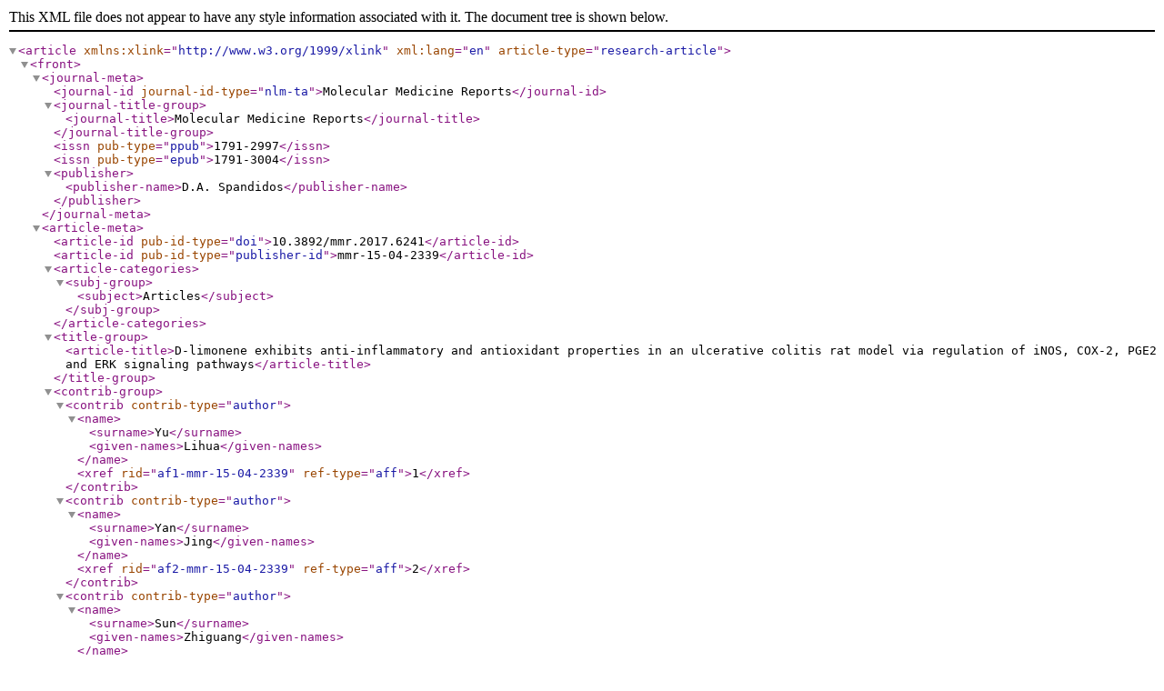

--- FILE ---
content_type: application/xml;charset=UTF-8
request_url: https://www.spandidos-publications.com/33924/viewXml
body_size: 15767
content:
<?xml version="1.0" encoding="utf-8"?>
<!DOCTYPE article PUBLIC "-//NLM//DTD Journal Publishing DTD v3.0 20080202//EN" "journalpublishing3.dtd">
<article xml:lang="en" article-type="research-article" xmlns:xlink="http://www.w3.org/1999/xlink">
<front>
<journal-meta>
<journal-id journal-id-type="nlm-ta">Molecular Medicine Reports</journal-id>
<journal-title-group>
<journal-title>Molecular Medicine Reports</journal-title>
</journal-title-group>
<issn pub-type="ppub">1791-2997</issn>
<issn pub-type="epub">1791-3004</issn>
<publisher>
<publisher-name>D.A. Spandidos</publisher-name>
</publisher>
</journal-meta>
<article-meta>
<article-id pub-id-type="doi">10.3892/mmr.2017.6241</article-id>
<article-id pub-id-type="publisher-id">mmr-15-04-2339</article-id>
<article-categories>
<subj-group>
<subject>Articles</subject>
</subj-group>
</article-categories>
<title-group>
<article-title>D-limonene exhibits anti-inflammatory and antioxidant properties in an ulcerative colitis rat model via regulation of iNOS, COX-2, PGE2 and ERK signaling pathways</article-title>
</title-group>
<contrib-group>
<contrib contrib-type="author"><name><surname>Yu</surname><given-names>Lihua</given-names></name>
<xref rid="af1-mmr-15-04-2339" ref-type="aff">1</xref></contrib>
<contrib contrib-type="author"><name><surname>Yan</surname><given-names>Jing</given-names></name>
<xref rid="af2-mmr-15-04-2339" ref-type="aff">2</xref></contrib>
<contrib contrib-type="author"><name><surname>Sun</surname><given-names>Zhiguang</given-names></name>
<xref rid="af2-mmr-15-04-2339" ref-type="aff">2</xref>
<xref rid="c1-mmr-15-04-2339" ref-type="corresp"/></contrib>
</contrib-group>
<aff id="af1-mmr-15-04-2339"><label>1</label>Department of Gastroenterology, Wuxi Third People&#x0027;s Hospital Affiliated to Nanjing University of Chinese Medicine, Wuxi, Jiangsu 214041, P.R. China</aff>
<aff id="af2-mmr-15-04-2339"><label>2</label>The First Clinical Medical College, Nanjing University of Chinese Medicine, Nanjing, Jiangsu 210023, P.R. China</aff>
<author-notes>
<corresp id="c1-mmr-15-04-2339"><italic>Correspondence to</italic>: Professor Zhiguang Sun, The First Clinical Medical College, Nanjing University of Chinese Medicine, 138 Xianlin Avenue, Xianlin University Town, Nanjing, Jiangsu 210023, P.R. China, E-mail: <email>zhiguangsun163@163.com</email></corresp>
</author-notes>
<pub-date pub-type="ppub"><month>03</month><year>2017</year></pub-date>
<pub-date pub-type="epub"><day>22</day><month>02</month><year>2017</year></pub-date>
<volume>15</volume>
<issue>4</issue>
<fpage>2339</fpage>
<lpage>2346</lpage>
<history>
<date date-type="received"><day>07</day><month>12</month><year>2015</year></date>
<date date-type="accepted"><day>09</day><month>12</month><year>2016</year></date>
</history>
<permissions>
<copyright-statement>Copyright &#x00A9; 2017, Spandidos Publications</copyright-statement>
<copyright-year>2017</copyright-year>
</permissions>
<abstract>
<p>D-limonene has been demonstrated to have important immunomodulatory properties, including antitumor effects, and may alleviate asthma and allergies. In the present study, the anti-inflammatory effects of D-limonene were investigated in an ulcerative colitis (UC) rat model. Healthy male Sprague-Dawley rats were randomly divided into control, untreated UC, and treatment with 50 or 100 mg/kg D-limonene UC groups. In UC rats, disease activity and colonic mucosa damage were significantly reduced by the anti-inflammatory effects of D-limonene, via suppression of matrix metalloproteinase (MMP)-2 and &#x2212;9 gene expression. In addition, treatment with D-limonene significantly increased antioxidant, inducible nitric oxide synthase (iNOS) and cyclooxygenase-2 (COX-2) protein expression levels in UC rats. A decrease in prostaglandin E2 (PGE2) production, transforming growth factor-&#x03B2; (TGF-&#x03B2;) gene expression and an increase phosphorylated-extracellular signal regulated kinase (ERK) 1/2 expression levelswere observed in UC rats treated with D-limonene. In conclusion, D-limonene reduced MMP-2 and &#x2212;9 mRNA expression levels via regulation of the iNOS, COX-2, PGE2, TGF-&#x03B2; and ERK1/2 signaling pathways in a UC rat model, indicating its potential antioxidant and anti-inflammatory properties.</p>
</abstract>
<kwd-group>
<kwd>D-limonene</kwd>
<kwd>ulcerative colitis</kwd>
<kwd>inflammatory</kwd>
<kwd>antioxidant</kwd>
</kwd-group>
</article-meta>
</front>
<body>
<sec sec-type="intro">
<title>Introduction</title>
<p>Ulcerative colitis (UC) is a non-specific type of inflammation with an unknown cause. Lesions exhibit continuous and diffuse distribution, primarily in the rectum and sigmoid colon of the large intestine (<xref rid="b1-mmr-15-04-2339" ref-type="bibr">1</xref>). Typical clinical symptoms of UC include abdominal pain and diarrhea (<xref rid="b2-mmr-15-04-2339" ref-type="bibr">2</xref>). As a systemic disease, it may lead to further manifestations in certain patients, including enteropathic arthritis, bowel disease, hepatobiliary diseases including primary sclerosing cholangitis, and eye and skin damage (<xref rid="b3-mmr-15-04-2339" ref-type="bibr">3</xref>). UC has a worldwide incidence of 0.5&#x2013;24.5 cases per 100,000. Notably, the incidence of UC is lowest in developing countries, and highest in North America and Western Europe (<xref rid="b4-mmr-15-04-2339" ref-type="bibr">4</xref>). At present, the incidence of UC in Central Europe and Eastern Europe is increasing; however, it is steadily decreasing in Western Europe and Scandinavia (<xref rid="b5-mmr-15-04-2339" ref-type="bibr">5</xref>). UC was first identified in 1859, yet its etiology remains unclear. A recent study on the underlying molecular mechanisms of the disease has furthered the understanding of the etiology of UC (<xref rid="b6-mmr-15-04-2339" ref-type="bibr">6</xref>).</p>
<p>UC has numerous similarities with infectious enteritis and can cause microbial inflammation of the intestinal tract (<xref rid="b7-mmr-15-04-2339" ref-type="bibr">7</xref>). However, no microorganism has yet been identified to be associated with UC. There may not be a single cause of the disease, as there is no evidence of infection in patients with UC. In countries with high incidences of UC the incidence of bowel infection is low and in developing countries with poor sanitation, the consumption of unprocessed food is a protective factor (<xref rid="b8-mmr-15-04-2339" ref-type="bibr">8</xref>). The frequent use of antibiotics in childhood leads to an increased risk of UC, and antimicrobial agents are ineffective in the treatment of UC (<xref rid="b9-mmr-15-04-2339" ref-type="bibr">9</xref>). Cultivation of feces from patients with UC has provided inconsistent results. Increasing evidence has indicated that there is an abnormal mucosal immune response between intestinal bacteria and the mucous membrane in patients with UC (<xref rid="b10-mmr-15-04-2339" ref-type="bibr">10</xref>). Molecular biology techniques have revealed that the adult intestinal space may accommodate &#x003E;50 types of bacteria, that strains gradually increase in number along the small intestine and that Gram-negative bacteria predominate (<xref rid="b11-mmr-15-04-2339" ref-type="bibr">11</xref>). There are up to ~10<sup>12</sup> bacteria per cm in the large intestine. Currently, &#x003E;50&#x0025; of strains cannot be cultured by humans (<xref rid="b12-mmr-15-04-2339" ref-type="bibr">12</xref>). D-limonene (<xref rid="f1-mmr-15-04-2339" ref-type="fig">Fig. 1</xref>) is a monoterpenoid, present in citrus and numerous other plants (<xref rid="b13-mmr-15-04-2339" ref-type="bibr">13</xref>). It has been demonstrated that D-limonene may have broad anticancer properties. A previous study (<xref rid="b14-mmr-15-04-2339" ref-type="bibr">14</xref>) revealed that D-limonene has significant inhibitory effects in animal models of breast, liver, lung, stomach and skin cancers, without clear adverse reactions. In addition, D-limonene may inhibit gastrointestinal reflux, promote healthy motility of the intestines, dissolve gallstones, relieve angina and prevent bacterial infection (<xref rid="b15-mmr-15-04-2339" ref-type="bibr">15</xref>,<xref rid="b16-mmr-15-04-2339" ref-type="bibr">16</xref>). The present study aimed to investigate the potential anti-inflammatory and antioxidant effects of D-limonene in a UC rat model, and the underlying mechanisms.</p>
</sec>
<sec sec-type="materials|methods">
<title>Materials and methods</title>
<sec>
<title/>
<sec>
<title>Materials</title>
<p>2,4,6-trinitrobenzenesulfonic acid solution and D-limonene were obtained from Sigma-Aldrich; Merck KGaA (Darmstadt, Germany). Tumor necrosis factor-&#x03B1; (TNF-&#x03B1;; R019), interleukin (IL)-1&#x03B2; (H002), IL-6, nuclear factor-&#x03BA;B (NF-&#x03BA;B; H202), superoxide dismutase (SOD; A001-3), glutathione (GSH; A006-2) and prostaglandin (PG) E2ELISA kits were obtained from the Nanjing Jiancheng Bioengineering Institute (Jiangsu, China). A bicinchoninic acid (BCA) assay kit was obtained from Fermentas; Thermo Fisher Scientific, Inc. (Waltham, MA, USA).</p>
</sec>
<sec>
<title>Animal treatment and grouping</title>
<p>Healthy male Sprague-Dawley rats (weight, 220&#x2013;300 g; age, 8&#x2013;10 weeks; n=32) were purchased from Changzhou Cavens Laboratory Animal Co., Ltd. (Changzhou, China), housed at 23&#x2013;24&#x00B0;C, 50&#x2013;60&#x0025; humidity, light/dark cycle (7:00-19:00) with free access to food and water, and randomly divided into control, UC model, and treatment with 50 or 100 mg/kg D-limonene groups (n=8/group). The control group rats were subjected to enema and oral gavage with normal saline. The UC model was established by administration of 2&#x0025; DSS for 7 days. For the D-limonene-treated groups, UC model rats were administered with 50 or 100 mg/kg D-limonene by gastric lavage for 7 days (<xref rid="b17-mmr-15-04-2339" ref-type="bibr">17</xref>). After treatment with D-limonene, rats were sacrificed using decapitation under anesthesia (2&#x0025; pentobarbital sodium; Sigma-Aldrich; Merck KGaA).</p>
</sec>
<sec>
<title>Disease Activity Index (DAI) and Colonic Mucosa Damage Index (CMDI) scoring</title>
<p>Body weight, stool consistency, behavior and fecal blood in the stools of the rats were recorded daily. The scores were assigned as follows: Body weight reduction (0, no alteration; 1, 1&#x2013;5&#x0025;; 2, 6&#x2013;10&#x0025;; 3, 11&#x2013;15&#x0025;; 4, &#x003E;15&#x0025;); stool consistency (0, typical; 2, loose; 4, diarrhea); and the presence of fecal blood (0, typical; 2, positive occult blood test; 4, visible bleeding). The DAI was calculated as the sum of these scores. The entire colon was excised from the cecum of rats, and macroscopic damage was evaluated using the CMDI scoring system (<xref rid="b18-mmr-15-04-2339" ref-type="bibr">18</xref>), with slight modifications: 0, No inflammation; 1, local hyperemia without ulcers, and/or stool consistency; 2, ulceration without hyperemia; 3, ulceration and adhesions at one site; 4, two or more sites of inflammation and ulceration extending &#x003E;1 cm; 5, ulceration &#x003E;2 cm.</p>
</sec>
<sec>
<title>Inflammatory cytokine, antioxidant and PGE2 production</title>
<p>Serum was obtained from a peripheral vessel and centrifuged at 1,200 &#x00D7; g for 10 min at room temperature. Serum protein expression levels of TNF-&#x03B1;, IL-1&#x03B2;, IL-6, NF-&#x03BA;B, SOD, GSH and PGE2 were measured using ELISA kits, and the absorbance was measured at a wavelength of 450 nm using an ELISA reader.</p>
</sec>
<sec>
<title>Matrix metalloproteinase (MMP)-2, &#x2212;9 and transforming growth factor-&#x03B2; (TGF-&#x03B2;) gene expression</title>
<p>Total RNA was extracted from colonic mucosa tissue samples using TRIzol<sup>&#x00AE;</sup> reagent (Invitrogen; Thermo Fisher Scientific, Inc.) according to the manufacturer&#x0027;s protocol. Equal quantities of total RNA were used to synthesize cDNA using an RNA Polymerase Chain Reaction (PCR) kit (Avian Myeoblastosis Virus 3.0; Takara Biotechnology Co., Ltd., Dalian, China), according to the manufacturer&#x0027;s protocol. Following this, quantitative PCR (qPCR) was performed using a SYBR<sup>&#x00AE;</sup>-Green JumpStart&#x2122; Taq ReadyMix&#x2122; (Sigma-Aldrich; Merck KGaA), SYBR<sup>&#x00AE;</sup>-Green PCR Master mix (Applied Biosystems; Thermo Fisher Scientific, Inc.) and iCycler IQ&#x2122; Real-Time PCR Detection system (Bio-Rad Laboratories, Inc., Hercules, CA, USA). The sequences for gene-specific primers are presented in <xref rid="tI-mmr-15-04-2339" ref-type="table">Table I</xref>. The thermocycling conditions for MMP-2 were as follows: Predenaturation at 95&#x00B0;C for 10 min, followed by 35 cycles of denaturation for 30 sec at 94&#x00B0;C, annealing at 59&#x00B0;C for 30 sec and extension at 72&#x00B0;C for 90 sec. The thermocycling conditions for MMP-9 were as follows: Predenaturation at 94&#x00B0;C for 10 min, followed by 35 cycles of denaturation at 94&#x00B0;C for 45 sec, annealing at 62&#x00B0;Cfor 30 sec and extension at 72&#x00B0;C for 90 sec. The thermocycling conditions for MMP-2, MMP-9 and TGF-&#x03B2; were as follows: Predenaturation at 94&#x00B0;C for 10 min, followed by 35 cycles of denaturation at 94&#x00B0;C for 45 sec, annealing at 58&#x00B0;C for 30 sec and extension at 72&#x00B0;C for 90 sec. Relative quantitation values were calculated using the 2<sup>&#x2212;&#x0394;&#x0394;Cq</sup> method (<xref rid="b19-mmr-15-04-2339" ref-type="bibr">19</xref>).</p>
</sec>
<sec>
<title>Western blot analysis of inducible nitric oxide synthase (iNOS), cyclooxygenase (COX)-2 and extracellular signal-regulated kinase (ERK) 1/2</title>
<p>For western blot analysis, colonic mucosa tissue samples were obtained and homogenized with radioimmunoprecipitation assay buffer (EMD Millipore, Billerica, MA, USA). The homogenate was centrifuged at 1200 &#x00D7; g for 10 min at 4&#x00B0;C and protein concentrations were measured using a BCA assay kit. A total of 50 mg protein underwent 10&#x0025; SDS-PAGE and was subsequently transferred onto nitrocellulose membranes (Merck KGaA). The membranes were blocked with 5&#x0025; (w/v) non-fat milk powder in Tris-buffered saline containing 0.1&#x0025; Tween-20 (TBST), followed by incubation at 4&#x00B0;C overnight with the appropriate primary antibody at the following dilutions: Anti-iNOS (sc-649; 1:2,000; Santa Cruz Biotechnology, Inc., Dallas, TX, USA), anti-COX-2 (sc-7951; 1:1,000; Santa Cruz Biotechnology, Inc.) and anti-phosphorylated (p)-ERK1/2 (sc-101760; 1:2,000, Santa Cruz Biotechnology, Inc.), with anti-&#x03B2;-actin (D110007; 1:5,000; Sangon Biotech, Co., Ltd., Shanghai, China) serving as the internal control. Following this, membranes were washed three times in TBST for 1 h and incubated with horseradish peroxidase (HPR)-conjugated anti-rabbit IgG secondary antibodies for 2 h at room temperature (sc-2004; 1:5,000; Santa Cruz Biotechnology, Inc.). Proteins were detected using a SuperSignal&#x2122; West Femto Chemiluminescent Substrate (Thermo Fisher Scientific, Inc.) and calculated using Image-Pro Plus software version 3.0 (Media Cybernetics, Inc., Silver Spring, MD, USA).</p>
</sec>
<sec>
<title>Statistical analysis</title>
<p>Data were analyzed by one-way analysis of variance, followed by Student-Newman-Keuls post hoc test, using SPSS version 22.0 (IBM SPSS, Armonk, NY, USA). Data are expressed as the mean &#x00B1; standard deviation. P&#x003C;0.05 was considered to indicate a statistically significant difference.</p>
</sec>
</sec>
</sec>
<sec sec-type="results">
<title>Results</title>
<sec>
<title/>
<sec>
<title>DAI and CMDI scores</title>
<p>In the UC model group, DAI (<xref rid="f2-mmr-15-04-2339" ref-type="fig">Fig. 2A</xref>) and CMDI (<xref rid="f2-mmr-15-04-2339" ref-type="fig">Fig. 2B</xref>) scores were significantly increased compared with the control group (P=0.0011 and 0.0000). Treatment with 50 or 100 mg/kg D-limonene significantly decreased these scores compared with untreated UC rats (P=0.0039 and 0.0021; P=0.0044 and 0.0015).</p>
</sec>
<sec>
<title>Inflammatory cytokines</title>
<p>Expression levels of the inflammatory cytokines NF-&#x03BA;B (<xref rid="f3-mmr-15-04-2339" ref-type="fig">Fig. 3A</xref>), TNF-&#x03B1; (<xref rid="f3-mmr-15-04-2339" ref-type="fig">Fig. 3B</xref>), IL-1&#x03B2; (<xref rid="f3-mmr-15-04-2339" ref-type="fig">Fig. 3C</xref>) and IL-6 (<xref rid="f3-mmr-15-04-2339" ref-type="fig">Fig. 3D</xref>) were significantly increased in UC rats, compared with the control group (P=0.0017, 0.0006, 0.0024 and 0.0035), whereas treatment with 50 or 100 mg/kg D-limonene significantly reduced the expression levels compared with untreated UC rats (P=0.0079 and 0.0051; P=0.0066 and 0.0049; P=0.0091 and 0.0063; P=0.0082 and 0.0059).</p>
</sec>
<sec>
<title>MMP-2 and &#x2212;9 gene expression</title>
<p>mRNA expression levels of MMP-2 (<xref rid="f4-mmr-15-04-2339" ref-type="fig">Fig. 4A</xref>) and &#x2212;9 (<xref rid="f4-mmr-15-04-2339" ref-type="fig">Fig. 4B</xref>) in the colonic mucosa of UC rats were markedly increased, compared with the control group (P=0.0007 and 0.0000). By contrast, MMP-2 and &#x2212;9 mRNA expression levels were markedly reduced by treatment with 50 or 100 mg/kg D-limonene compared with untreated UC rats (P=0.0071 and 0.0042; P=0.00097 and 0.0031).</p>
</sec>
<sec>
<title>SOD and GSH activities</title>
<p>Activities of SOD (<xref rid="f5-mmr-15-04-2339" ref-type="fig">Fig. 5A</xref>) and GSH (<xref rid="f5-mmr-15-04-2339" ref-type="fig">Fig. 5B</xref>) in UC rats were reduced compared with control rats (P=0.0031 and 0.0023). Treatment with 50 or 100 mg/kg D-limonene markedly increased activities of the two antioxidants, SOD and GSH, compared with untreated UC rats (P=0.0082 and 0.0038; P=0.00090 and 0.0047).</p>
</sec>
<sec>
<title>iNOS protein expression levels</title>
<p>As presented in <xref rid="f6-mmr-15-04-2339" ref-type="fig">Fig. 6</xref>, there was a significant increase in iNOS protein expression levels in UC rats compared with the control group (P=0.0053). Treatment with 50 or 100 mg/kg D-limonene significantly reduced iNOS protein expression levels compared with untreated UC rats (P=0.0046 and 0.0016).</p>
</sec>
<sec>
<title>COX-2 protein expression levels</title>
<p>UC rats exhibited increased protein expression levels of COX-2 compared with control rats (P=0.0078; <xref rid="f7-mmr-15-04-2339" ref-type="fig">Fig. 7</xref>). Treatment with 50 or 100 mg/kg D-limonene significantly decreased COX-2 protein expression levels compared with untreated UC rats (P=0.0062 and 0.0029).</p>
</sec>
<sec>
<title>PGE2 production</title>
<p>The effect of D-limonene on PGE2 production was assessed in UC rats. There was a significant increase in PGE2 production in UC rats compared with the control group (P=0.0012; <xref rid="f8-mmr-15-04-2339" ref-type="fig">Fig. 8</xref>). Treatment with 50 or 100 mg/kg D-limonene significantly reduced PGE2 production compared with untreated UC rats (P=0.0071 and 0.0033).</p>
</sec>
<sec>
<title>TGF-&#x03B2; gene expression</title>
<p>The effect of D-limonene on TGF-&#x03B2; gene expression in UC rats is presented in <xref rid="f9-mmr-15-04-2339" ref-type="fig">Fig. 9</xref>. TGF-&#x03B2; mRNA expression levels were significantly increased in UC rats compared with the control group (P=0.0039). However, treatment with 50 or 100 mg/kg D-limonene significantly reduced TGF-&#x03B2; mRNA expression levels compared with untreated UC rats (P=0.0052 and 0.0016).</p>
</sec>
<sec>
<title>p-ERK1/2 protein expression levels</title>
<p>To assess the effects of D-limonene on the ERK1/2 signaling pathway, p-ERK1/2 protein expression levels were measured. Western blot analysis revealed that p-ERK1/2 protein expression levels were significantly reduced in UC rats compared with control rats (P=0.0058; <xref rid="f10-mmr-15-04-2339" ref-type="fig">Fig. 10</xref>). However, treatment with 50 or 100 mg/kg D-limonene significantly increased p-ERK1/2 protein expression levels compared with untreated UC rats (P=0.0028 and 0.0006).</p>
</sec>
</sec>
</sec>
<sec sec-type="discussion">
<title>Discussion</title>
<p>UC is a type of inflammatory bowel disease. It is hypothesized that the pathogenesis of UC involves the activation of the immune system by various microbial antigens, based on genetic material and environmental factors. This results in an imbalance of cytokines, which activates a variety of inflammatory cells and recruits these cells to the site of inflammation, releasing further inflammatory cytokines and thus leading to chronic inflammation of the colon (<xref rid="b20-mmr-15-04-2339" ref-type="bibr">20</xref>,<xref rid="b21-mmr-15-04-2339" ref-type="bibr">21</xref>). The present study demonstrated that treatment with D-limonene significantly suppressed the DAI and CMDI, and inhibited TNF-&#x03B1;, IL-1&#x03B2;, IL-6 and NF-&#x03BA;B expression levels, in UC rats. Hirota <italic>et al</italic> (<xref rid="b22-mmr-15-04-2339" ref-type="bibr">22</xref>) identified that D-limonene reduces allergic airway inflammation via inhibition of the expression levels of IL-5, IL-13, eotaxin, monocyte chemoattractant protein-1 and TGF-&#x03B2;1 in <italic>Dermatophagoides farinae</italic>-treated mice. Therefore, D-limonene may be a novel therapeutic agent for the treatment of UC.</p>
<p>During the process of oxidation, a variety of highly chemically reactive oxygen species may be generated, which leads to intestinal tissue damage and ulceration. The oxygen free radical scavenging capacity of UC patients is decreased, therefore exacerbating disease (<xref rid="b23-mmr-15-04-2339" ref-type="bibr">23</xref>). SOD is an important enzyme involved in the scavenging of oxygen free radicals and therefore preventing tissue damage; however, excessive levels of nitrous oxide reduces SOD levels, thus reducing its ability to scavenge oxygen free radicals (<xref rid="b24-mmr-15-04-2339" ref-type="bibr">24</xref>,<xref rid="b25-mmr-15-04-2339" ref-type="bibr">25</xref>). A build-up of free radicals induces a series of chain reactions, leading to biofilm lipid peroxidation, and thus continuously disrupts the normal structure and function of the enzyme (<xref rid="b26-mmr-15-04-2339" ref-type="bibr">26</xref>). The present study demonstrated that D-limonene treatment markedly increased SOD and GSH activities in UC rats. Furthermore, Rizk <italic>et al</italic> (<xref rid="b27-mmr-15-04-2339" ref-type="bibr">27</xref>) reported that D-limonene suppressed SOD and GSH activities in <italic>Schistosoma mansoni</italic>-infected mice. Thus, D-limonene may have antioxidative effects in UC rats.</p>
<p>COX-2 is expressed at low levels in healthy mucosa and during UC remission; however, its expression levels are significantly increased in active UC. It is primarily expressed in epithelial, endothelial and inflammatory cells (<xref rid="b28-mmr-15-04-2339" ref-type="bibr">28</xref>). The enhanced expression levels of COX-2 are a protective response in the recovery process, which improves the protection of intestinal mucosal cells, promotes the hyperplasia of intestinal epithelial cells and intestinal blood flow, and promotes the repair of epithelial cells. COX-2 may inhibit the apoptosis of epithelial cells by reducing arachidonic acid (AA) and regulating B-cell lymphoma 2, and is additionally a key enzyme for the synthesis of PGs (<xref rid="b29-mmr-15-04-2339" ref-type="bibr">29</xref>). The membrane phospholipids release AA products, and produce a variety of PGs and leukotrienes by COX (<xref rid="b30-mmr-15-04-2339" ref-type="bibr">30</xref>). These inflammatory mediators cause symptoms including redness, swelling, heat, pain, edema and inflammatory cell infiltration, which may affect bowel transport, bowel activity and immune regulation, thus aggravating the existing inflammation (<xref rid="b29-mmr-15-04-2339" ref-type="bibr">29</xref>). The present study demonstrated that D-limonene treatment significantly reduced MMP-2 and &#x2212;9mRNA expression levels, and iNOS and COX-2 protein expression levels, in UC rats. Wilson <italic>et al</italic> (<xref rid="b13-mmr-15-04-2339" ref-type="bibr">13</xref>) identified that D-limonene may suppress MMP-2 and &#x2212;9. Rehman <italic>et al</italic> (<xref rid="b15-mmr-15-04-2339" ref-type="bibr">15</xref>) demonstrated that D-limonene inhibits doxorubicin-induced oxidative stress and inflammation via COX-2 and iNOS signaling pathways in the kidneys of Wistar rats.</p>
<p>PGE2, a type of PG, is a metabolite of the 20-carbon unsaturated fatty acid AA (<xref rid="b31-mmr-15-04-2339" ref-type="bibr">31</xref>). AA exists in the cell membrane phospholipid bilayer, and upon exposure to external stimuli, is hydrolyzed by activated phospholipase A2 and C, and is synthesized to PG. This process is mediated by COX and a series of synthetases (<xref rid="b31-mmr-15-04-2339" ref-type="bibr">31</xref>). PGE2 is an important inflammatory factor and a previous study (<xref rid="b32-mmr-15-04-2339" ref-type="bibr">32</xref>) demonstrated that it may increase vascular permeability and cause edema, inducing leukocytechemotaxis, leading to inflammatory cell infiltration, and thus resulting in colonic mucosal inflammation, tissue damage and ulceration. An additional study (<xref rid="b33-mmr-15-04-2339" ref-type="bibr">33</xref>) demonstrated that mucosal PGE2 content in UC patients is significantly increased, and is associated with the degree of mucosal inflammation. The present study revealed that treatment with D-limonene significantly decreased PGE2 production in UC rats. Yoon <italic>et al</italic> (<xref rid="b16-mmr-15-04-2339" ref-type="bibr">16</xref>) suggested that D-limonene reduces lipopolysaccharide-induced production of iNOS and PGE2 in RAW 334.7 macrophages.</p>
<p>TGF-&#x03B2; is a cytokine with a variety of physiological functions. Mothers against decapentaplegic (SMAD) proteins are signaling molecules within cells that may be activated by the compound generated by TGF-&#x03B2; and its receptor, which additionally transmits the signals into the nucleus (<xref rid="b34-mmr-15-04-2339" ref-type="bibr">34</xref>). The TGF-&#x03B2;1/SMAD3 signaling pathway contributes to the regulation of the immune response, induces the synthesis of the extracellular matrix components, collagen and mucin, inhibits the release of extracellular collagen proteolytic enzymes, promotes fibrosis, and facilitates repair of damaged tissue. A previous study (<xref rid="b35-mmr-15-04-2339" ref-type="bibr">35</xref>) demonstrated that compared with healthy individuals, the expression levels of TGF-&#x03B2;1 and -&#x03B2;2 protein and mRNA in active or non-active UC patients were significantly increased. In the present study, D-limonene significantly inhibited TGF-&#x03B2;mRNA expression levels in UC rats.</p>
<p>ERK is an important member of the mitogen-activated protein kinase (MAPK) system, which serves important roles in the mediation of inflammatory responses and the regulation of inflammatory cytokine production, the promotion of epithelial cell proliferation and differentiation, and the inhibition of intestinal epithelium apoptosis (<xref rid="b36-mmr-15-04-2339" ref-type="bibr">36</xref>). p-ERK1/2 translocates from the cytoplasm to the nucleus and is thus involved in a variety of cellular biological reactions (<xref rid="b37-mmr-15-04-2339" ref-type="bibr">37</xref>). The MAPK signaling pathway is important for the biological effect of TGF-&#x03B2;1 (<xref rid="b38-mmr-15-04-2339" ref-type="bibr">38</xref>,<xref rid="b39-mmr-15-04-2339" ref-type="bibr">39</xref>). It has been reported (<xref rid="b38-mmr-15-04-2339" ref-type="bibr">38</xref>) that the relative protein expression levels of p-ERK1/2 and p-MAPK kinase 1/2 in the colonic mucosa of UC rats are increased compared with healthy rats. Rufino <italic>et al</italic> (<xref rid="b40-mmr-15-04-2339" ref-type="bibr">40</xref>) demonstrated that D-limonene may have anti-inflammatory, anticatabolic and proanabolic effects in a cell model of osteoarthritis via increasing ERK1/2 activation. The results of the present study revealed that D-limonene significantly activated the ERK1/2 signaling pathway in UC rats.</p>
<p>In conclusion, the present study demonstrated the that D-limonene suppresses MMP-2 and &#x2212;9 mRNA expression levels via regulation of the iNOS, COX-2, PGE2, TGF-&#x03B2; and ERK1/2 signaling pathways in a UC rat model, indicating its potential antioxidant and anti-inflammatory properties. The current study indicates that D-limonene may be a novel potential target for the therapeutic effects of UC.</p>
</sec>
</body>
<back>
<ref-list>
<title>References</title>
<ref id="b1-mmr-15-04-2339"><label>1</label><element-citation publication-type="journal"><person-group person-group-type="author"><name><surname>Brandse</surname><given-names>JF</given-names></name><name><surname>van den Brink</surname><given-names>GR</given-names></name><name><surname>Wildenberg</surname><given-names>ME</given-names></name><name><surname>van der Kleij</surname><given-names>D</given-names></name><name><surname>Rispens</surname><given-names>T</given-names></name><name><surname>Jansen</surname><given-names>JM</given-names></name><name><surname>Math&#x00F4;t</surname><given-names>RA</given-names></name><name><surname>Ponsioen</surname><given-names>CY</given-names></name><name><surname>L&#x00F6;wenberg</surname><given-names>M</given-names></name><name><surname>D&#x0027;Haens</surname><given-names>GR</given-names></name></person-group><article-title>Loss of infliximab into feces is associated with lack of response to therapy in patients with severe ulcerative colitis</article-title><source>Gastroenterology</source><volume>149</volume><fpage>350</fpage><lpage>355.e2</lpage><year>2015</year><pub-id pub-id-type="doi">10.1053/j.gastro.2015.04.016</pub-id><pub-id pub-id-type="pmid">25917786</pub-id></element-citation></ref>
<ref id="b2-mmr-15-04-2339"><label>2</label><element-citation publication-type="journal"><person-group person-group-type="author"><name><surname>Boschetti</surname><given-names>G</given-names></name><name><surname>Nancey</surname><given-names>S</given-names></name><name><surname>Moussata</surname><given-names>D</given-names></name><name><surname>Stefanescu</surname><given-names>C</given-names></name><name><surname>Roblin</surname><given-names>X</given-names></name><name><surname>Chauvenet</surname><given-names>M</given-names></name><name><surname>Stroeymeyt</surname><given-names>K</given-names></name><name><surname>Bouhnik</surname><given-names>Y</given-names></name><name><surname>Flouri&#x00E9;</surname><given-names>B</given-names></name></person-group><article-title>Tacrolimus induction followed by maintenance monotherapy is useful in selected patients with moderate-to-severe ulcerative colitis refractory to prior treatment</article-title><source>Dig Liver Dis</source><volume>46</volume><fpage>875</fpage><lpage>880</lpage><year>2014</year><pub-id pub-id-type="doi">10.1016/j.dld.2014.06.005</pub-id><pub-id pub-id-type="pmid">25023007</pub-id></element-citation></ref>
<ref id="b3-mmr-15-04-2339"><label>3</label><element-citation publication-type="journal"><person-group person-group-type="author"><name><surname>Okuyama</surname><given-names>Y</given-names></name><name><surname>Andoh</surname><given-names>A</given-names></name><name><surname>Nishishita</surname><given-names>M</given-names></name><name><surname>Fukunaga</surname><given-names>K</given-names></name><name><surname>Kamikozuru</surname><given-names>K</given-names></name><name><surname>Yokoyama</surname><given-names>Y</given-names></name><name><surname>Ueno</surname><given-names>Y</given-names></name><name><surname>Tanaka</surname><given-names>S</given-names></name><name><surname>Kuge</surname><given-names>H</given-names></name><name><surname>Yoshikawa</surname><given-names>S</given-names></name><etal/></person-group><article-title>Multicenter prospective study for clinical and endoscopic efficacies of leukocytapheresis therapy in patients with ulcerative colitis</article-title><source>Scand J Gastroenterol</source><volume>48</volume><fpage>412</fpage><lpage>418</lpage><year>2013</year><pub-id pub-id-type="doi">10.3109/00365521.2012.763175</pub-id><pub-id pub-id-type="pmid">23356660</pub-id></element-citation></ref>
<ref id="b4-mmr-15-04-2339"><label>4</label><element-citation publication-type="journal"><person-group person-group-type="author"><name><surname>Cleynen</surname><given-names>I</given-names></name><name><surname>Boucher</surname><given-names>G</given-names></name><name><surname>Jostins</surname><given-names>L</given-names></name><name><surname>Schumm</surname><given-names>LP</given-names></name><name><surname>Zeissig</surname><given-names>S</given-names></name><name><surname>Ahmad</surname><given-names>T</given-names></name><name><surname>Andersen</surname><given-names>V</given-names></name><name><surname>Andrews</surname><given-names>JM</given-names></name><name><surname>Annese</surname><given-names>V</given-names></name><name><surname>Brand</surname><given-names>S</given-names></name><etal/></person-group><article-title>Inherited determinants of Crohn&#x0027;s disease and ulcerative colitis phenotypes: A genetic association study</article-title><source>Lancet</source><volume>387</volume><fpage>156</fpage><lpage>167</lpage><year>2016</year><pub-id pub-id-type="doi">10.1016/S0140-6736(15)00465-1</pub-id><pub-id pub-id-type="pmid">26490195</pub-id><pub-id pub-id-type="pmcid">4714968</pub-id></element-citation></ref>
<ref id="b5-mmr-15-04-2339"><label>5</label><element-citation publication-type="journal"><person-group person-group-type="author"><name><surname>Heikens</surname><given-names>JT</given-names></name><name><surname>De Vries</surname><given-names>J</given-names></name><name><surname>De Jong</surname><given-names>DJ</given-names></name><name><surname>den Oudsten</surname><given-names>BL</given-names></name><name><surname>Hopman</surname><given-names>W</given-names></name><name><surname>Groenewoud</surname><given-names>JM</given-names></name><name><surname>van der Kolk</surname><given-names>MB</given-names></name><name><surname>Gooszen</surname><given-names>HG</given-names></name><name><surname>van Laarhoven</surname><given-names>CJ</given-names></name></person-group><article-title>Evaluation of long-term function, complications, quality of life and health status after restorative proctocolectomy with ileo neo rectal and with ileal pouch anal anastomosis for ulcerative colitis</article-title><source>Colorectal Dis</source><volume>15</volume><fpage>e323</fpage><lpage>e329</lpage><year>2013</year><pub-id pub-id-type="doi">10.1111/codi.12175</pub-id><pub-id pub-id-type="pmid">23406347</pub-id></element-citation></ref>
<ref id="b6-mmr-15-04-2339"><label>6</label><element-citation publication-type="journal"><person-group person-group-type="author"><name><surname>Adedokun</surname><given-names>OJ</given-names></name><name><surname>Xu</surname><given-names>Z</given-names></name><name><surname>Padgett</surname><given-names>L</given-names></name><name><surname>Blank</surname><given-names>M</given-names></name><name><surname>Johanns</surname><given-names>J</given-names></name><name><surname>Griffiths</surname><given-names>A</given-names></name><name><surname>Ford</surname><given-names>J</given-names></name><name><surname>Zhou</surname><given-names>H</given-names></name><name><surname>Guzzo</surname><given-names>C</given-names></name><name><surname>Davis</surname><given-names>HM</given-names></name><name><surname>Hyams</surname><given-names>J</given-names></name></person-group><article-title>Pharmacokinetics of infliximab in children with moderate-to-severe ulcerative colitis: Results from a randomized, multicenter, open-label, phase 3 study</article-title><source>Inflamm Bowel Dis</source><volume>19</volume><fpage>2753</fpage><lpage>2762</lpage><year>2013</year><pub-id pub-id-type="doi">10.1097/01.MIB.0000435438.84365.f7</pub-id><pub-id pub-id-type="pmid">24193155</pub-id></element-citation></ref>
<ref id="b7-mmr-15-04-2339"><label>7</label><element-citation publication-type="journal"><person-group person-group-type="author"><name><surname>Guardiola</surname><given-names>J</given-names></name><name><surname>Lobat&#x00F3;n</surname><given-names>T</given-names></name><name><surname>Rodr&#x00ED;guez-Alonso</surname><given-names>L</given-names></name><name><surname>Ruiz-Cerulla</surname><given-names>A</given-names></name><name><surname>Arajol</surname><given-names>C</given-names></name><name><surname>Loayza</surname><given-names>C</given-names></name><name><surname>Sanjuan</surname><given-names>X</given-names></name><name><surname>S&#x00E1;nchez</surname><given-names>E</given-names></name><name><surname>Rodr&#x00ED;guez-Moranta</surname><given-names>F</given-names></name></person-group><article-title>Fecal level of calprotectin identifies histologic inflammation in patients with ulcerative colitis in clinical and endoscopic remission</article-title><source>Clin Gastroenterol Hepatol</source><volume>12</volume><fpage>1865</fpage><lpage>1870</lpage><year>2014</year><pub-id pub-id-type="doi">10.1016/j.cgh.2014.06.020</pub-id><pub-id pub-id-type="pmid">24993368</pub-id></element-citation></ref>
<ref id="b8-mmr-15-04-2339"><label>8</label><element-citation publication-type="journal"><person-group person-group-type="author"><name><surname>Takeda</surname><given-names>Y</given-names></name><name><surname>Nakase</surname><given-names>H</given-names></name><name><surname>Namba</surname><given-names>K</given-names></name><name><surname>Inoue</surname><given-names>S</given-names></name><name><surname>Ueno</surname><given-names>S</given-names></name><name><surname>Uza</surname><given-names>N</given-names></name><name><surname>Chiba</surname><given-names>T</given-names></name></person-group><article-title>Upregulation of T-bet and tight junction molecules by Bifidobactrium longum improves colonic inflammation of ulcerative colitis</article-title><source>Inflamm Bowel Dis</source><volume>15</volume><fpage>1617</fpage><lpage>1618</lpage><year>2009</year><pub-id pub-id-type="doi">10.1002/ibd.20861</pub-id><pub-id pub-id-type="pmid">19161180</pub-id></element-citation></ref>
<ref id="b9-mmr-15-04-2339"><label>9</label><element-citation publication-type="journal"><person-group person-group-type="author"><name><surname>Laake</surname><given-names>KO</given-names></name><name><surname>Line</surname><given-names>PD</given-names></name><name><surname>Aabakken</surname><given-names>L</given-names></name><name><surname>L&#x00F8;tveit</surname><given-names>T</given-names></name><name><surname>Bakka</surname><given-names>A</given-names></name><name><surname>Eide</surname><given-names>J</given-names></name><name><surname>Roseth</surname><given-names>A</given-names></name><name><surname>Grzyb</surname><given-names>K</given-names></name><name><surname>Bj&#x00F8;rneklett</surname><given-names>A</given-names></name><name><surname>Vatn</surname><given-names>MH</given-names></name></person-group><article-title>Assessment of mucosal inflammation and circulation in response to probiotics in patients operated with ileal pouch anal anastomosis for ulcerative colitis</article-title><source>Scand J Gastroenterol</source><volume>38</volume><fpage>409</fpage><lpage>414</lpage><year>2003</year><pub-id pub-id-type="doi">10.1080/00365520310000906</pub-id></element-citation></ref>
<ref id="b10-mmr-15-04-2339"><label>10</label><element-citation publication-type="journal"><person-group person-group-type="author"><name><surname>Yang</surname><given-names>SK</given-names></name><name><surname>Jung</surname><given-names>HY</given-names></name><name><surname>Kang</surname><given-names>GH</given-names></name><name><surname>Kim</surname><given-names>YM</given-names></name><name><surname>Myung</surname><given-names>SJ</given-names></name><name><surname>Shim</surname><given-names>KN</given-names></name><name><surname>Hong</surname><given-names>WS</given-names></name><name><surname>Min</surname><given-names>YI</given-names></name></person-group><article-title>Appendiceal orifice inflammation as a skip lesion in ulcerative colitis: An analysis in relation to medical therapy and disease extent</article-title><source>Gastrointest Endosc</source><volume>49</volume><fpage>743</fpage><lpage>747</lpage><year>1999</year><pub-id pub-id-type="doi">10.1016/S0016-5107(99)70293-2</pub-id><pub-id pub-id-type="pmid">10343220</pub-id></element-citation></ref>
<ref id="b11-mmr-15-04-2339"><label>11</label><element-citation publication-type="journal"><person-group person-group-type="author"><name><surname>Mawdsley</surname><given-names>JE</given-names></name><name><surname>Jenkins</surname><given-names>DG</given-names></name><name><surname>Macey</surname><given-names>MG</given-names></name><name><surname>Langmead</surname><given-names>L</given-names></name><name><surname>Rampton</surname><given-names>DS</given-names></name></person-group><article-title>The effect of hypnosis on systemic and rectal mucosal measures of inflammation in ulcerative colitis</article-title><source>Am J Gastroenterol</source><volume>103</volume><fpage>1460</fpage><lpage>1469</lpage><year>2008</year><pub-id pub-id-type="doi">10.1111/j.1572-0241.2008.01845.x</pub-id><pub-id pub-id-type="pmid">18510607</pub-id></element-citation></ref>
<ref id="b12-mmr-15-04-2339"><label>12</label><element-citation publication-type="journal"><person-group person-group-type="author"><name><surname>Mannon</surname><given-names>PJ</given-names></name><name><surname>Hornung</surname><given-names>RL</given-names></name><name><surname>Yang</surname><given-names>Z</given-names></name><name><surname>Yi</surname><given-names>C</given-names></name><name><surname>Groden</surname><given-names>C</given-names></name><name><surname>Friend</surname><given-names>J</given-names></name><name><surname>Yao</surname><given-names>M</given-names></name><name><surname>Strober</surname><given-names>W</given-names></name><name><surname>Fuss</surname><given-names>IJ</given-names></name></person-group><article-title>Suppression of inflammation in ulcerative colitis by interferon-b-1a is accompanied by inhibition of IL-13 production</article-title><source>Gut</source><volume>60</volume><fpage>449</fpage><lpage>455</lpage><year>2011</year><pub-id pub-id-type="doi">10.1136/gut.2010.226860</pub-id><pub-id pub-id-type="pmid">20971977</pub-id></element-citation></ref>
<ref id="b13-mmr-15-04-2339"><label>13</label><element-citation publication-type="journal"><person-group person-group-type="author"><name><surname>Wilson</surname><given-names>MJ</given-names></name><name><surname>Lindgren</surname><given-names>BR</given-names></name><name><surname>Sinha</surname><given-names>AA</given-names></name></person-group><article-title>The effect of dietary supplementation with limonene or myo-inositol on the induction of neoplasia and matrix metalloproteinase and plasminogen activator activities in accessory sex organs of male Lobund-Wistar rats</article-title><source>Exp Mol Pathol</source><volume>85</volume><fpage>83</fpage><lpage>89</lpage><year>2008</year><pub-id pub-id-type="doi">10.1016/j.yexmp.2008.06.005</pub-id><pub-id pub-id-type="pmid">18675799</pub-id></element-citation></ref>
<ref id="b14-mmr-15-04-2339"><label>14</label><element-citation publication-type="journal"><person-group person-group-type="author"><name><surname>Marmulla</surname><given-names>R</given-names></name><name><surname>Harder</surname><given-names>J</given-names></name></person-group><article-title>Microbial monoterpene transformations-a review</article-title><source>Front Microbiol</source><volume>5</volume><fpage>346</fpage><year>2014</year><pub-id pub-id-type="doi">10.3389/fmicb.2014.00346</pub-id><pub-id pub-id-type="pmid">25076942</pub-id><pub-id pub-id-type="pmcid">4097962</pub-id></element-citation></ref>
<ref id="b15-mmr-15-04-2339"><label>15</label><element-citation publication-type="journal"><person-group person-group-type="author"><name><surname>Rehman</surname><given-names>MU</given-names></name><name><surname>Tahir</surname><given-names>M</given-names></name><name><surname>Khan</surname><given-names>AQ</given-names></name><name><surname>Khan</surname><given-names>R</given-names></name><name><surname>Hamiza</surname><given-names>Oday-O</given-names></name><name><surname>Lateef</surname><given-names>A</given-names></name><name><surname>Hassan</surname><given-names>SK</given-names></name><name><surname>Rashid</surname><given-names>S</given-names></name><name><surname>Ali</surname><given-names>N</given-names></name><name><surname>Zeeshan</surname><given-names>M</given-names></name><name><surname>Sultana</surname><given-names>S</given-names></name></person-group><article-title>D-limonene suppresses doxorubicin-induced oxidative stress and inflammation via repression of COX-2, iNOS, and NF&#x03BA;B in kidneys of Wistar rats</article-title><source>Exp Biol Med (Maywood)</source><volume>239</volume><fpage>465</fpage><lpage>476</lpage><year>2014</year><pub-id pub-id-type="doi">10.1177/1535370213520112</pub-id><pub-id pub-id-type="pmid">24586096</pub-id></element-citation></ref>
<ref id="b16-mmr-15-04-2339"><label>16</label><element-citation publication-type="journal"><person-group person-group-type="author"><name><surname>Yoon</surname><given-names>WJ</given-names></name><name><surname>Lee</surname><given-names>NH</given-names></name><name><surname>Hyun</surname><given-names>CG</given-names></name></person-group><article-title>Limonene suppresses lipopolysaccharide-induced production of nitric oxide, prostaglandin E2, and pro-inflammatory cytokines in RAW 2647 macrophages</article-title><source>J Oleo Sci</source><volume>59</volume><fpage>415</fpage><lpage>421</lpage><year>2010</year><pub-id pub-id-type="doi">10.5650/jos.59.415</pub-id><pub-id pub-id-type="pmid">20625233</pub-id></element-citation></ref>
<ref id="b17-mmr-15-04-2339"><label>17</label><element-citation publication-type="journal"><person-group person-group-type="author"><name><surname>Chaudhary</surname><given-names>SC</given-names></name><name><surname>Siddiqui</surname><given-names>MS</given-names></name><name><surname>Athar</surname><given-names>M</given-names></name><name><surname>Alam</surname><given-names>MS</given-names></name></person-group><article-title>D-Limonene modulates inflammation, oxidative stress and Ras-ERK pathway to inhibit murine skin tumorigenesis</article-title><source>Hum Exp Toxicol</source><volume>31</volume><fpage>798</fpage><lpage>811</lpage><year>2012</year><pub-id pub-id-type="doi">10.1177/0960327111434948</pub-id><pub-id pub-id-type="pmid">22318307</pub-id></element-citation></ref>
<ref id="b18-mmr-15-04-2339"><label>18</label><element-citation publication-type="journal"><person-group person-group-type="author"><name><surname>Mao</surname><given-names>JW</given-names></name><name><surname>He</surname><given-names>XM</given-names></name><name><surname>Tang</surname><given-names>HY</given-names></name><name><surname>Wang</surname><given-names>YD</given-names></name></person-group><article-title>Protective role of metalloproteinase inhibitor (AE-941) on ulcerative colitis in rats</article-title><source>World J Gastroenterol</source><volume>18</volume><fpage>7063</fpage><lpage>7069</lpage><year>2012</year><pub-id pub-id-type="doi">10.3748/wjg.v18.i47.7063</pub-id><pub-id pub-id-type="pmid">23323009</pub-id><pub-id pub-id-type="pmcid">3531695</pub-id></element-citation></ref>
<ref id="b19-mmr-15-04-2339"><label>19</label><element-citation publication-type="journal"><person-group person-group-type="author"><name><surname>Livak</surname><given-names>KJ</given-names></name><name><surname>Schmittgen</surname><given-names>TD</given-names></name></person-group><article-title>Analysis of relative gene expression data using real-time quantitative PCR and the 2(&#x2212;Delta Delta C(T)) Method</article-title><source>Methods</source><volume>25</volume><fpage>402</fpage><lpage>408</lpage><year>2001</year><pub-id pub-id-type="doi">10.1006/meth.2001.1262</pub-id><pub-id pub-id-type="pmid">11846609</pub-id></element-citation></ref>
<ref id="b20-mmr-15-04-2339"><label>20</label><element-citation publication-type="journal"><person-group person-group-type="author"><name><surname>Van Assche</surname><given-names>G</given-names></name><name><surname>Manguso</surname><given-names>F</given-names></name><name><surname>Zibellini</surname><given-names>M</given-names></name><name><surname>Cabriada</surname><given-names>N</given-names></name><name><surname>u&#x00F1;o</surname><given-names>JL</given-names></name><name><surname>Goldis</surname><given-names>A</given-names></name><name><surname>Tkachenko</surname><given-names>E</given-names></name><name><surname>Varoli</surname><given-names>G</given-names></name><name><surname>Kleczkowski</surname><given-names>D</given-names></name><name><surname>Annese</surname><given-names>V</given-names></name><name><surname>D&#x0027;Heygere</surname><given-names>F</given-names></name><etal/></person-group><article-title>Oral prolonged release beclomethasone dipropionate and prednisone in the treatment of active ulcerative colitis: Results from a double-blind, randomized, parallel group study</article-title><source>Am J Gastroenterol</source><volume>110</volume><fpage>708</fpage><lpage>715</lpage><year>2015</year><pub-id pub-id-type="doi">10.1038/ajg.2015.145</pub-id><pub-id pub-id-type="pmid">25869389</pub-id></element-citation></ref>
<ref id="b21-mmr-15-04-2339"><label>21</label><element-citation publication-type="journal"><person-group person-group-type="author"><name><surname>Trifan</surname><given-names>A</given-names></name><name><surname>Stanciu</surname><given-names>C</given-names></name><name><surname>Stoica</surname><given-names>O</given-names></name><name><surname>Girleanu</surname><given-names>I</given-names></name><name><surname>Cojocariu</surname><given-names>C</given-names></name></person-group><article-title>Impact of Clostridium difficile infection on inflammatory bowel disease outcome: A review</article-title><source>World J Gastroenterol</source><volume>20</volume><fpage>11736</fpage><lpage>11742</lpage><year>2014</year><pub-id pub-id-type="doi">10.3748/wjg.v20.i33.11736</pub-id><pub-id pub-id-type="pmid">25206277</pub-id><pub-id pub-id-type="pmcid">4155363</pub-id></element-citation></ref>
<ref id="b22-mmr-15-04-2339"><label>22</label><element-citation publication-type="journal"><person-group person-group-type="author"><name><surname>Hirota</surname><given-names>R</given-names></name><name><surname>Nakamura</surname><given-names>H</given-names></name><name><surname>Bhatti</surname><given-names>SA</given-names></name><name><surname>Ngatu</surname><given-names>NR</given-names></name><name><surname>Muzembo</surname><given-names>BA</given-names></name><name><surname>Dumavibhat</surname><given-names>N</given-names></name><name><surname>Eitoku</surname><given-names>M</given-names></name><name><surname>Sawamura</surname><given-names>M</given-names></name><name><surname>Suganuma</surname><given-names>N</given-names></name></person-group><article-title>Limonene inhalation reduces allergic airway inflammation in Dermatophagoides farinae-treated mice</article-title><source>Inhal Toxicol</source><volume>24</volume><fpage>373</fpage><lpage>381</lpage><year>2012</year><pub-id pub-id-type="doi">10.3109/08958378.2012.675528</pub-id><pub-id pub-id-type="pmid">22564095</pub-id></element-citation></ref>
<ref id="b23-mmr-15-04-2339"><label>23</label><element-citation publication-type="journal"><person-group person-group-type="author"><name><surname>Jorgensen</surname><given-names>JR</given-names></name><name><surname>Mortensen</surname><given-names>PB</given-names></name></person-group><article-title>Influence of feces from patients with ulcerative colitis on butyrate oxidation in rat colonocytes</article-title><source>Dig Dis Sci</source><volume>44</volume><fpage>2099</fpage><lpage>2109</lpage><year>1999</year><pub-id pub-id-type="doi">10.1023/A:1026642923168</pub-id><pub-id pub-id-type="pmid">10548364</pub-id></element-citation></ref>
<ref id="b24-mmr-15-04-2339"><label>24</label><element-citation publication-type="journal"><person-group person-group-type="author"><name><surname>Alagozlu</surname><given-names>H</given-names></name><name><surname>Gorgul</surname><given-names>A</given-names></name><name><surname>Bilgihan</surname><given-names>A</given-names></name><name><surname>Tuncer</surname><given-names>C</given-names></name><name><surname>Unal</surname><given-names>S</given-names></name></person-group><article-title>Increased plasma levels of advanced oxidation protein products (AOPP) as a marker for oxidative stress in patients with active ulcerative colitis</article-title><source>Clin Res Hepatol Gastroenterol</source><volume>37</volume><fpage>80</fpage><lpage>85</lpage><year>2013</year><pub-id pub-id-type="doi">10.1016/j.clinre.2012.03.034</pub-id><pub-id pub-id-type="pmid">22572519</pub-id></element-citation></ref>
<ref id="b25-mmr-15-04-2339"><label>25</label><element-citation publication-type="journal"><person-group person-group-type="author"><name><surname>Keshavarzian</surname><given-names>A</given-names></name><name><surname>Banan</surname><given-names>A</given-names></name><name><surname>Farhadi</surname><given-names>A</given-names></name><name><surname>Komanduri</surname><given-names>S</given-names></name><name><surname>Mutlu</surname><given-names>E</given-names></name><name><surname>Zhang</surname><given-names>Y</given-names></name><name><surname>Fields</surname><given-names>JZ</given-names></name></person-group><article-title>Increases in free radicals and cytoskeletal protein oxidation and nitration in the colon of patients with inflammatory bowel disease</article-title><source>Gut</source><volume>52</volume><fpage>720</fpage><lpage>728</lpage><year>2003</year><pub-id pub-id-type="doi">10.1136/gut.52.5.720</pub-id><pub-id pub-id-type="pmid">12692059</pub-id><pub-id pub-id-type="pmcid">1773652</pub-id></element-citation></ref>
<ref id="b26-mmr-15-04-2339"><label>26</label><element-citation publication-type="journal"><person-group person-group-type="author"><name><surname>Roediger</surname><given-names>WE</given-names></name></person-group><article-title>Review article: Nitric oxide from dysbiotic bacterial respiration of nitrate in the pathogenesis and as a target for therapy of ulcerative colitis</article-title><source>Aliment Pharmacol Ther</source><volume>27</volume><fpage>531</fpage><lpage>541</lpage><year>2008</year><pub-id pub-id-type="doi">10.1111/j.1365-2036.2008.03612.x</pub-id><pub-id pub-id-type="pmid">18194497</pub-id></element-citation></ref>
<ref id="b27-mmr-15-04-2339"><label>27</label><element-citation publication-type="journal"><person-group person-group-type="author"><name><surname>Rizk</surname><given-names>M</given-names></name><name><surname>Ibrahim</surname><given-names>N</given-names></name><name><surname>El-Rigal</surname><given-names>N</given-names></name></person-group><article-title>Comparative in vivo antioxidant levels in Schistosoma mansoni infected mice treated with praziquantel or the essential oil of Melaleuca armillaris leaves</article-title><source>Pak J Biol Sci</source><volume>15</volume><fpage>971</fpage><lpage>978</lpage><year>2012</year><pub-id pub-id-type="doi">10.3923/pjbs.2012.971.978</pub-id><pub-id pub-id-type="pmid">24199475</pub-id></element-citation></ref>
<ref id="b28-mmr-15-04-2339"><label>28</label><element-citation publication-type="journal"><person-group person-group-type="author"><name><surname>Zhang</surname><given-names>CX</given-names></name><name><surname>Guo</surname><given-names>LK</given-names></name><name><surname>Guo</surname><given-names>XF</given-names></name></person-group><article-title>Interaction between the polymorphisms of cyclooxygenase-2-1195G/A, MnSOD9Ala/val genes and the high-fat diets and its correlation with ulcerative colitis</article-title><source>Zhongguo Yi Xue Ke Xue Yuan Xue Bao</source><volume>37</volume><fpage>37</fpage><lpage>43</lpage><year>2015</year><pub-id pub-id-type="pmid">25676268</pub-id></element-citation></ref>
<ref id="b29-mmr-15-04-2339"><label>29</label><element-citation publication-type="journal"><person-group person-group-type="author"><name><surname>Hussein</surname><given-names>I Abdallah Hajj</given-names></name><name><surname>Freund</surname><given-names>JN</given-names></name><name><surname>Reimund</surname><given-names>JM</given-names></name><name><surname>Shams</surname><given-names>A</given-names></name><name><surname>Yamine</surname><given-names>M</given-names></name><name><surname>Leone</surname><given-names>A</given-names></name><name><surname>Jurjus</surname><given-names>AR</given-names></name></person-group><article-title>Enteropathogenic e.coli sustains iodoacetamide-induced ulcerative colitis-like colitis in rats: Modulation of IL-1&#x03B2;, IL-6, TNF-&#x03B1;, COX-2, and apoptosisi</article-title><source>J Biol Regul Homeost Agents</source><volume>26</volume><fpage>515</fpage><lpage>526</lpage><year>2012</year><pub-id pub-id-type="pmid">23034271</pub-id></element-citation></ref>
<ref id="b30-mmr-15-04-2339"><label>30</label><element-citation publication-type="journal"><person-group person-group-type="author"><name><surname>Fratila</surname><given-names>OC</given-names></name><name><surname>Ilia&#x015F;</surname><given-names>TI</given-names></name></person-group><article-title>COX-2 and Ki-67 immunohistochemical markers in the assessment of long-standing ulcerative colitis associated dysplasia</article-title><source>Rom J Morphol Embryol</source><volume>54</volume><fpage>143</fpage><lpage>149</lpage><year>2013</year><pub-id pub-id-type="pmid">23529322</pub-id></element-citation></ref>
<ref id="b31-mmr-15-04-2339"><label>31</label><element-citation publication-type="journal"><person-group person-group-type="author"><name><surname>Roulis</surname><given-names>M</given-names></name><name><surname>Nikolaou</surname><given-names>C</given-names></name><name><surname>Kotsaki</surname><given-names>E</given-names></name><name><surname>Kaffe</surname><given-names>E</given-names></name><name><surname>Karagianni</surname><given-names>N</given-names></name><name><surname>Koliaraki</surname><given-names>V</given-names></name><name><surname>Salpea</surname><given-names>K</given-names></name><name><surname>Ragoussis</surname><given-names>J</given-names></name><name><surname>Aidinis</surname><given-names>V</given-names></name><name><surname>Martini</surname><given-names>E</given-names></name><etal/></person-group><article-title>Intestinal myofibroblast-specific Tpl2-Cox-2-PGE2 pathway links innate sensing to epithelial homeostasis</article-title><source>Proc Natl Acad Sci USA</source><volume>111</volume><fpage>E4658</fpage><lpage>E4667</lpage><year>2014</year><pub-id pub-id-type="doi">10.1073/pnas.1415762111</pub-id><pub-id pub-id-type="pmid">25316791</pub-id><pub-id pub-id-type="pmcid">4217397</pub-id></element-citation></ref>
<ref id="b32-mmr-15-04-2339"><label>32</label><element-citation publication-type="journal"><person-group person-group-type="author"><name><surname>Tammali</surname><given-names>R</given-names></name><name><surname>Ramana</surname><given-names>KV</given-names></name><name><surname>Srivastava</surname><given-names>SK</given-names></name></person-group><article-title>Aldose reductase regulates TNF-alpha-induced PGE2 production in human colon cancer cells</article-title><source>Cancer Lett</source><volume>252</volume><fpage>299</fpage><lpage>306</lpage><year>2007</year><pub-id pub-id-type="doi">10.1016/j.canlet.2007.01.001</pub-id><pub-id pub-id-type="pmid">17300864</pub-id><pub-id pub-id-type="pmcid">1945127</pub-id></element-citation></ref>
<ref id="b33-mmr-15-04-2339"><label>33</label><element-citation publication-type="journal"><person-group person-group-type="author"><name><surname>Guan</surname><given-names>F</given-names></name><name><surname>Wang</surname><given-names>H</given-names></name><name><surname>Shan</surname><given-names>Y</given-names></name><name><surname>Chen</surname><given-names>Y</given-names></name><name><surname>Wang</surname><given-names>M</given-names></name><name><surname>Wang</surname><given-names>Q</given-names></name><name><surname>Yin</surname><given-names>M</given-names></name><name><surname>Zhao</surname><given-names>Y</given-names></name><name><surname>Feng</surname><given-names>X</given-names></name><name><surname>Zhang</surname><given-names>J</given-names></name></person-group><article-title>Inhibition of COX-2 and PGE in LPS-stimulated RAW264.7 cells by lonimacranthoide VI, a chlorogenic acid ester saponin</article-title><source>Biomed Rep</source><volume>2</volume><fpage>760</fpage><lpage>764</lpage><year>2014</year><pub-id pub-id-type="pmid">25054024</pub-id><pub-id pub-id-type="pmcid">4106565</pub-id></element-citation></ref>
<ref id="b34-mmr-15-04-2339"><label>34</label><element-citation publication-type="journal"><person-group person-group-type="author"><name><surname>Li</surname><given-names>C</given-names></name><name><surname>Iness</surname><given-names>A</given-names></name><name><surname>Yoon</surname><given-names>J</given-names></name><name><surname>Grider</surname><given-names>JR</given-names></name><name><surname>Murthy</surname><given-names>KS</given-names></name><name><surname>Kellum</surname><given-names>JM</given-names></name><name><surname>Kuemmerle</surname><given-names>JF</given-names></name></person-group><article-title>Noncanonical STAT3 activation regulates excess TGF-&#x03B2;1 and collagen I expression in muscle of stricturing Crohn&#x0027;s disease</article-title><source>J Immunol</source><volume>194</volume><fpage>3422</fpage><lpage>3431</lpage><year>2015</year><pub-id pub-id-type="doi">10.4049/jimmunol.1401779</pub-id><pub-id pub-id-type="pmid">25740948</pub-id><pub-id pub-id-type="pmcid">4369432</pub-id></element-citation></ref>
<ref id="b35-mmr-15-04-2339"><label>35</label><element-citation publication-type="journal"><person-group person-group-type="author"><name><surname>Fleissner</surname><given-names>D</given-names></name><name><surname>Frede</surname><given-names>A</given-names></name><name><surname>Knott</surname><given-names>M</given-names></name><name><surname>Knuschke</surname><given-names>T</given-names></name><name><surname>Geffers</surname><given-names>R</given-names></name><name><surname>Hansen</surname><given-names>W</given-names></name><name><surname>Dobos</surname><given-names>G</given-names></name><name><surname>Langhorst</surname><given-names>J</given-names></name><name><surname>Buer</surname><given-names>J</given-names></name><name><surname>Westendorf</surname><given-names>AM</given-names></name></person-group><article-title>Generation and function of immunosuppressive human and murine CD8&#x002B; T cells by transforming growth factor-&#x03B2; and retinoic acid</article-title><source>Immunology</source><volume>134</volume><fpage>82</fpage><lpage>92</lpage><year>2011</year><pub-id pub-id-type="doi">10.1111/j.1365-2567.2011.03469.x</pub-id><pub-id pub-id-type="pmid">21711349</pub-id><pub-id pub-id-type="pmcid">3173697</pub-id></element-citation></ref>
<ref id="b36-mmr-15-04-2339"><label>36</label><element-citation publication-type="journal"><person-group person-group-type="author"><name><surname>Setia</surname><given-names>S</given-names></name><name><surname>Nehru</surname><given-names>B</given-names></name><name><surname>Sanyal</surname><given-names>SN</given-names></name></person-group><article-title>Upregulation of MAPK/Erk and PI3K/Akt pathways in ulcerative colitis-associated colon cancer</article-title><source>Biomed Pharmacother</source><volume>68</volume><fpage>1023</fpage><lpage>1029</lpage><year>2014</year><pub-id pub-id-type="doi">10.1016/j.biopha.2014.09.006</pub-id><pub-id pub-id-type="pmid">25443414</pub-id></element-citation></ref>
<ref id="b37-mmr-15-04-2339"><label>37</label><element-citation publication-type="journal"><person-group person-group-type="author"><name><surname>Dambacher</surname><given-names>J</given-names></name><name><surname>Beigel</surname><given-names>F</given-names></name><name><surname>Seiderer</surname><given-names>J</given-names></name><name><surname>Haller</surname><given-names>D</given-names></name><name><surname>G&#x00F6;ke</surname><given-names>B</given-names></name><name><surname>Auernhammer</surname><given-names>CJ</given-names></name><name><surname>Brand</surname><given-names>S</given-names></name></person-group><article-title>Interleukin 31 mediates MAP kinase and STAT1/3 activation in intestinal epithelial cells and its expression is upregulated in inflammatory bowel disease</article-title><source>Gut</source><volume>56</volume><fpage>1257</fpage><lpage>1265</lpage><year>2007</year><pub-id pub-id-type="doi">10.1136/gut.2006.118679</pub-id><pub-id pub-id-type="pmid">17449633</pub-id><pub-id pub-id-type="pmcid">1954980</pub-id></element-citation></ref>
<ref id="b38-mmr-15-04-2339"><label>38</label><element-citation publication-type="journal"><person-group person-group-type="author"><name><surname>Lv</surname><given-names>Q</given-names></name><name><surname>Qiao</surname><given-names>SM</given-names></name><name><surname>Xia</surname><given-names>Y</given-names></name><name><surname>Shi</surname><given-names>C</given-names></name><name><surname>Xia</surname><given-names>YF</given-names></name><name><surname>Chou</surname><given-names>GX</given-names></name><name><surname>Wang</surname><given-names>ZT</given-names></name><name><surname>Dai</surname><given-names>Y</given-names></name><name><surname>Wei</surname><given-names>ZF</given-names></name></person-group><article-title>Norisoboldine ameliorates DSS-induced ulcerative colitis in mice through induction of regulatory T cells in colons</article-title><source>Int Immunopharmacol</source><volume>29</volume><fpage>787</fpage><lpage>797</lpage><year>2015</year><pub-id pub-id-type="doi">10.1016/j.intimp.2015.08.040</pub-id><pub-id pub-id-type="pmid">26363976</pub-id></element-citation></ref>
<ref id="b39-mmr-15-04-2339"><label>39</label><element-citation publication-type="journal"><person-group person-group-type="author"><name><surname>Rezaie</surname><given-names>A</given-names></name><name><surname>Khalaj</surname><given-names>S</given-names></name><name><surname>Shabihkhani</surname><given-names>M</given-names></name><name><surname>Nikfar</surname><given-names>S</given-names></name><name><surname>Zamani</surname><given-names>MJ</given-names></name><name><surname>Mohammadirad</surname><given-names>A</given-names></name><name><surname>Daryani</surname><given-names>NE</given-names></name><name><surname>Abdollahi</surname><given-names>M</given-names></name></person-group><article-title>Study on the correlations among disease activity index and salivary transforming growth factor-beta 1 and nitric oxide in ulcerative colitis patients</article-title><source>Ann N Y Acad Sci</source><volume>1095</volume><fpage>305</fpage><lpage>314</lpage><year>2007</year><pub-id pub-id-type="doi">10.1196/annals.1397.034</pub-id><pub-id pub-id-type="pmid">17404043</pub-id></element-citation></ref>
<ref id="b40-mmr-15-04-2339"><label>40</label><element-citation publication-type="journal"><person-group person-group-type="author"><name><surname>Rufino</surname><given-names>AT</given-names></name><name><surname>Ribeiro</surname><given-names>M</given-names></name><name><surname>Sousa</surname><given-names>C</given-names></name><name><surname>Judas</surname><given-names>F</given-names></name><name><surname>Salgueiro</surname><given-names>L</given-names></name><name><surname>Cavaleiro</surname><given-names>C</given-names></name><name><surname>Mendes</surname><given-names>AF</given-names></name></person-group><article-title>Evaluation of the anti-inflammatory, anti-catabolic and pro-anabolic effects of E-caryophyllene, myrcene and limonene in a cell model of osteoarthritis</article-title><source>Eur J Pharmacol</source><volume>750</volume><fpage>141</fpage><lpage>150</lpage><year>2015</year><pub-id pub-id-type="doi">10.1016/j.ejphar.2015.01.018</pub-id><pub-id pub-id-type="pmid">25622554</pub-id></element-citation></ref>
</ref-list>
</back>
<floats-group>
<fig id="f1-mmr-15-04-2339" position="float">
<label>Figure 1.</label>
<caption><p>The chemical structure of D-limonene.</p></caption>
<graphic xlink:href="MMR-15-04-2339-g00.tif"/>
</fig>
<fig id="f2-mmr-15-04-2339" position="float">
<label>Figure 2.</label>
<caption><p>Disease activity index and colonic mucosa damage index scores. Quantification of (A) disease activity index and (B) colonic mucosa damage in ulcerative colitis rats, following treatment with 50 or 100 mg/kg D-limonene. Data are presented as the mean &#x00B1; standard deviation. &#x002A;&#x002A;P&#x003C;0.05 vs. control group; <sup>##</sup>P&#x003C;0.05 vs. model group. Control, control group; model, ulcerative colitis model; 50, 50 mg/kg D-limonene treated group; 100, 100 mg/kg D-limonene treated group.</p></caption>
<graphic xlink:href="MMR-15-04-2339-g01.tif"/>
</fig>
<fig id="f3-mmr-15-04-2339" position="float">
<label>Figure 3.</label>
<caption><p>Inflammatory cytokines. Protein expression levels of (A) NF-&#x03BA;B p65 subunit, (B) TNF-&#x03B1;, (C) IL-1&#x03B2; and (D) IL-6 in ulcerative colitis rats, following treatment with 50 or 100 mg/kg D-limonene. Control, control group; model, ulcerative colitis model; 50, 50 mg/kg D-limonene treated group; 100, 100 mg/kg D-limonene treated group. Data are presented as the mean &#x00B1; standard deviation. &#x002A;&#x002A;P&#x003C;0.05 vs. control group; <sup>##</sup>P&#x003C;0.05 vs. model group. IL, interleukin; TNF-&#x03B1;, transforming growth factor-&#x03B1;; NF-&#x03BA;B, nuclear factor &#x03BA;B.</p></caption>
<graphic xlink:href="MMR-15-04-2339-g02.tif"/>
</fig>
<fig id="f4-mmr-15-04-2339" position="float">
<label>Figure 4.</label>
<caption><p>MMP-2 and MMP-9 gene expression. Quantification of (A) MMP-2 and (B) MMP-9 mRNA expression levels in ulcerative colitis rats, following treatment with 50 or 100 mg/kg D-limonene. Data are presented as the mean &#x00B1; standard deviation. &#x002A;&#x002A;P&#x003C;0.05 vs. control group; <sup>##</sup>P&#x003C;0.05 vs. model group. MMP, matrix metalloproteinase; Control, control group; model, ulcerative colitis model; 50, 50 mg/kg D-limonene treated group; 100, 100 mg/kg D-limonene treated group.</p></caption>
<graphic xlink:href="MMR-15-04-2339-g03.tif"/>
</fig>
<fig id="f5-mmr-15-04-2339" position="float">
<label>Figure 5.</label>
<caption><p>Antioxidant activity. Quantification of (A) SOD and (B) GSH activities in ulcerative colitis rats, following treatment with 50 or 100 mg/kg D-limonene. Data are presented as the mean &#x00B1; standard deviation. &#x002A;&#x002A;P&#x003C;0.05 vs. control group; <sup>##</sup>P&#x003C;0.05 vs. model group. SOD, superoxide dismutase; GSH, glutathione; Control, control group; model, ulcerative colitis model; 50, 50 mg/kg D-limonene treated group; 100, 100 mg/kg D-limonene treated group.</p></caption>
<graphic xlink:href="MMR-15-04-2339-g04.tif"/>
</fig>
<fig id="f6-mmr-15-04-2339" position="float">
<label>Figure 6.</label>
<caption><p>iNOS protein expression levels. (A) Representative western blot images and (B) quantification of iNOS protein expression levels in ulcerative colitis rats, following treatment with 50 or 100 mg/kg D-limonene. &#x03B2;-actin served as an internal control. Data are presented as the mean &#x00B1; standard deviation. &#x002A;&#x002A;P&#x003C;0.05 vs. control group; <sup>##</sup>P&#x003C;0.05 vs. model group. iNOS, inducible nitric oxide synthase; Control, control group; model, ulcerative colitis model; 50, 50 mg/kg D-limonene treated group; 100, 100 mg/kg D-limonene treated group.</p></caption>
<graphic xlink:href="MMR-15-04-2339-g05.tif"/>
</fig>
<fig id="f7-mmr-15-04-2339" position="float">
<label>Figure 7.</label>
<caption><p>COX-2 protein expression levels. (A) Representative western blot images and (B) quantification of COX-2 protein expression levels in ulcerative colitis rats, following treatment with 50 or 100 mg/kg D-limonene. &#x03B2;-actin served as an internal control. Data are presented as the mean &#x00B1; standard deviation. &#x002A;&#x002A;P&#x003C;0.05 vs. control group; <sup>##</sup>P&#x003C;0.05 vs. model group. COX-2, cyclooxygenase 2; Control, control group; model, ulcerative colitis model; 50, 50 mg/kg D-limonene treated group; 100, 100 mg/kg D-limonene treated group.</p></caption>
<graphic xlink:href="MMR-15-04-2339-g06.tif"/>
</fig>
<fig id="f8-mmr-15-04-2339" position="float">
<label>Figure 8.</label>
<caption><p>PGE2 production. Quantification of PGE2 protein expression levels in ulcerative colitis rats, following treatment with 50 or 100 mg/kg D-limonene. Data are presented as the mean &#x00B1; standard deviation. &#x002A;&#x002A;P&#x003C;0.05 vs. control group; <sup>##</sup>P&#x003C;0.05 vs. model group. PGE2, prostaglandin E2; Control, control group; model, ulcerative colitis model; 50, 50 mg/kg D-limonene treated group; 100, 100 mg/kg D-limonene treated group.</p></caption>
<graphic xlink:href="MMR-15-04-2339-g07.tif"/>
</fig>
<fig id="f9-mmr-15-04-2339" position="float">
<label>Figure 9.</label>
<caption><p>TGF-&#x03B2; gene expression. Quantification of TGF-&#x03B2; mRNA expression levels in ulcerative colitis rats, following treatment with 50 or 100 mg/kg D-limonene. Data are presented as the mean &#x00B1; standard deviation. &#x002A;&#x002A;P&#x003C;0.05 vs. control group; <sup>##</sup>P&#x003C;0.05 vs. model group. Control, control group; model, ulcerative colitis model; 50, 50 mg/kg D-limonene treated group; 100, 100 mg/kg D-limonene treated group; TGF-&#x03B2;, transforming growth factor-&#x03B2;.</p></caption>
<graphic xlink:href="MMR-15-04-2339-g08.tif"/>
</fig>
<fig id="f10-mmr-15-04-2339" position="float">
<label>Figure 10.</label>
<caption><p>p-ERK1/2 protein expression levels. (A) Representative western blot images and (B) quantification of p-ERK1/2 protein expression levels in ulcerative colitis rats, following treatment with 50 or 100 mg/kg D-limonene. &#x03B2;-actin served as an internal control. Data are presented as the mean &#x00B1; standard deviation. &#x002A;&#x002A;P&#x003C;0.05 vs. control group; <sup>##</sup>P&#x003C;0.05 vs. model group. Control, control group; model, ulcerative colitis model; 50, 50 mg/kg D-limonene treated group; 100, 100 mg/kg D-limonene treated group; ERK 1/2, extracellular signal regulated kinase; p, phosphorylated.</p></caption>
<graphic xlink:href="MMR-15-04-2339-g09.tif"/>
</fig>
<table-wrap id="tI-mmr-15-04-2339" position="float">
<label>Table I.</label>
<caption><p>Primers used in the present study.</p></caption>
<table frame="hsides" rules="groups">
<thead>
<tr>
<th align="left" valign="bottom">Gene</th>
<th align="center" valign="bottom">Sequence (5&#x2032;-3&#x2032;)</th>
<th align="center" valign="bottom">Product size (bp)</th>
</tr>
</thead>
<tbody>
<tr>
<td align="left" valign="top">MMP-2</td>
<td align="left" valign="top">F: ACCATCGCCCATCATCAAGT</td>
<td align="center" valign="top">348</td>
</tr>
<tr>
<td/>
<td align="left" valign="top">R: CGAGCAAAAGCATCATCCAC</td>
<td/>
</tr>
<tr>
<td align="left" valign="top">MMP-9</td>
<td align="left" valign="top">F: CCCTGCGTATTTCCATTCAT</td>
<td align="center" valign="top">600</td>
</tr>
<tr>
<td/>
<td align="left" valign="top">R: ACCCCACTTCTTGTCAGCGTC</td>
<td/>
</tr>
<tr>
<td align="left" valign="top">TGF-&#x03B2;</td>
<td align="left" valign="top">F: TGCTTCAGCTCCACAGAGAA</td>
<td align="center" valign="top">284</td>
</tr>
<tr>
<td/>
<td align="left" valign="top">R: TGGTTGTAGAGGGCAAGGAC</td>
<td/>
</tr>
<tr>
<td align="left" valign="top">&#x03B2;-actin</td>
<td align="left" valign="top">F: AAGCCTAAGGCCAACCGTGAAAAG</td>
<td align="center" valign="top">241</td>
</tr>
<tr>
<td/>
<td align="left" valign="top">R: TCAATGAGGTAGTCTGTCAGGT</td>
<td/>
</tr>
</tbody>
</table>
<table-wrap-foot>
<fn id="tfn1-mmr-15-04-2339"><p>MMP, matrix metalloproteinase; TGF, transforming growth factor-&#x03B2;; F, forward; R, reverse.</p></fn>
</table-wrap-foot>
</table-wrap>
</floats-group>
</article>